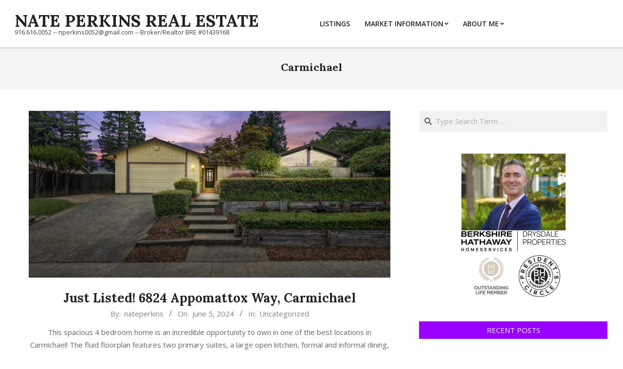

--- FILE ---
content_type: text/html; charset=UTF-8
request_url: http://nateperkinsrealestate.com/tag/carmichael/
body_size: 11847
content:
<!DOCTYPE html>
<html lang="en-US">

<head>
<meta charset="UTF-8" />
<title>Carmichael &#8211; Nate Perkins Real Estate</title>
<meta name='robots' content='max-image-preview:large' />
	<style>img:is([sizes="auto" i], [sizes^="auto," i]) { contain-intrinsic-size: 3000px 1500px }</style>
	<meta name="viewport" content="width=device-width, initial-scale=1" />
<meta name="generator" content="Unos 2.10.0" />
<link rel='dns-prefetch' href='//fonts.googleapis.com' />
<link rel="alternate" type="application/rss+xml" title="Nate Perkins Real Estate &raquo; Feed" href="http://nateperkinsrealestate.com/feed/" />
<link rel="alternate" type="application/rss+xml" title="Nate Perkins Real Estate &raquo; Comments Feed" href="http://nateperkinsrealestate.com/comments/feed/" />
<link rel="alternate" type="application/rss+xml" title="Nate Perkins Real Estate &raquo; Carmichael Tag Feed" href="http://nateperkinsrealestate.com/tag/carmichael/feed/" />
<link rel="preload" href="http://nateperkinsrealestate.com/wp-content/themes/unos/library/fonticons/webfonts/fa-solid-900.woff2" as="font" crossorigin="anonymous">
<link rel="preload" href="http://nateperkinsrealestate.com/wp-content/themes/unos/library/fonticons/webfonts/fa-regular-400.woff2" as="font" crossorigin="anonymous">
<link rel="preload" href="http://nateperkinsrealestate.com/wp-content/themes/unos/library/fonticons/webfonts/fa-brands-400.woff2" as="font" crossorigin="anonymous">
<script>
window._wpemojiSettings = {"baseUrl":"https:\/\/s.w.org\/images\/core\/emoji\/16.0.1\/72x72\/","ext":".png","svgUrl":"https:\/\/s.w.org\/images\/core\/emoji\/16.0.1\/svg\/","svgExt":".svg","source":{"concatemoji":"http:\/\/nateperkinsrealestate.com\/wp-includes\/js\/wp-emoji-release.min.js?ver=6.8.3"}};
/*! This file is auto-generated */
!function(s,n){var o,i,e;function c(e){try{var t={supportTests:e,timestamp:(new Date).valueOf()};sessionStorage.setItem(o,JSON.stringify(t))}catch(e){}}function p(e,t,n){e.clearRect(0,0,e.canvas.width,e.canvas.height),e.fillText(t,0,0);var t=new Uint32Array(e.getImageData(0,0,e.canvas.width,e.canvas.height).data),a=(e.clearRect(0,0,e.canvas.width,e.canvas.height),e.fillText(n,0,0),new Uint32Array(e.getImageData(0,0,e.canvas.width,e.canvas.height).data));return t.every(function(e,t){return e===a[t]})}function u(e,t){e.clearRect(0,0,e.canvas.width,e.canvas.height),e.fillText(t,0,0);for(var n=e.getImageData(16,16,1,1),a=0;a<n.data.length;a++)if(0!==n.data[a])return!1;return!0}function f(e,t,n,a){switch(t){case"flag":return n(e,"\ud83c\udff3\ufe0f\u200d\u26a7\ufe0f","\ud83c\udff3\ufe0f\u200b\u26a7\ufe0f")?!1:!n(e,"\ud83c\udde8\ud83c\uddf6","\ud83c\udde8\u200b\ud83c\uddf6")&&!n(e,"\ud83c\udff4\udb40\udc67\udb40\udc62\udb40\udc65\udb40\udc6e\udb40\udc67\udb40\udc7f","\ud83c\udff4\u200b\udb40\udc67\u200b\udb40\udc62\u200b\udb40\udc65\u200b\udb40\udc6e\u200b\udb40\udc67\u200b\udb40\udc7f");case"emoji":return!a(e,"\ud83e\udedf")}return!1}function g(e,t,n,a){var r="undefined"!=typeof WorkerGlobalScope&&self instanceof WorkerGlobalScope?new OffscreenCanvas(300,150):s.createElement("canvas"),o=r.getContext("2d",{willReadFrequently:!0}),i=(o.textBaseline="top",o.font="600 32px Arial",{});return e.forEach(function(e){i[e]=t(o,e,n,a)}),i}function t(e){var t=s.createElement("script");t.src=e,t.defer=!0,s.head.appendChild(t)}"undefined"!=typeof Promise&&(o="wpEmojiSettingsSupports",i=["flag","emoji"],n.supports={everything:!0,everythingExceptFlag:!0},e=new Promise(function(e){s.addEventListener("DOMContentLoaded",e,{once:!0})}),new Promise(function(t){var n=function(){try{var e=JSON.parse(sessionStorage.getItem(o));if("object"==typeof e&&"number"==typeof e.timestamp&&(new Date).valueOf()<e.timestamp+604800&&"object"==typeof e.supportTests)return e.supportTests}catch(e){}return null}();if(!n){if("undefined"!=typeof Worker&&"undefined"!=typeof OffscreenCanvas&&"undefined"!=typeof URL&&URL.createObjectURL&&"undefined"!=typeof Blob)try{var e="postMessage("+g.toString()+"("+[JSON.stringify(i),f.toString(),p.toString(),u.toString()].join(",")+"));",a=new Blob([e],{type:"text/javascript"}),r=new Worker(URL.createObjectURL(a),{name:"wpTestEmojiSupports"});return void(r.onmessage=function(e){c(n=e.data),r.terminate(),t(n)})}catch(e){}c(n=g(i,f,p,u))}t(n)}).then(function(e){for(var t in e)n.supports[t]=e[t],n.supports.everything=n.supports.everything&&n.supports[t],"flag"!==t&&(n.supports.everythingExceptFlag=n.supports.everythingExceptFlag&&n.supports[t]);n.supports.everythingExceptFlag=n.supports.everythingExceptFlag&&!n.supports.flag,n.DOMReady=!1,n.readyCallback=function(){n.DOMReady=!0}}).then(function(){return e}).then(function(){var e;n.supports.everything||(n.readyCallback(),(e=n.source||{}).concatemoji?t(e.concatemoji):e.wpemoji&&e.twemoji&&(t(e.twemoji),t(e.wpemoji)))}))}((window,document),window._wpemojiSettings);
</script>
<style id='wp-emoji-styles-inline-css'>

	img.wp-smiley, img.emoji {
		display: inline !important;
		border: none !important;
		box-shadow: none !important;
		height: 1em !important;
		width: 1em !important;
		margin: 0 0.07em !important;
		vertical-align: -0.1em !important;
		background: none !important;
		padding: 0 !important;
	}
</style>
<link rel='stylesheet' id='wp-block-library-css' href='http://nateperkinsrealestate.com/wp-includes/css/dist/block-library/style.min.css?ver=6.8.3' media='all' />
<style id='wp-block-library-theme-inline-css'>
.wp-block-audio :where(figcaption){color:#555;font-size:13px;text-align:center}.is-dark-theme .wp-block-audio :where(figcaption){color:#ffffffa6}.wp-block-audio{margin:0 0 1em}.wp-block-code{border:1px solid #ccc;border-radius:4px;font-family:Menlo,Consolas,monaco,monospace;padding:.8em 1em}.wp-block-embed :where(figcaption){color:#555;font-size:13px;text-align:center}.is-dark-theme .wp-block-embed :where(figcaption){color:#ffffffa6}.wp-block-embed{margin:0 0 1em}.blocks-gallery-caption{color:#555;font-size:13px;text-align:center}.is-dark-theme .blocks-gallery-caption{color:#ffffffa6}:root :where(.wp-block-image figcaption){color:#555;font-size:13px;text-align:center}.is-dark-theme :root :where(.wp-block-image figcaption){color:#ffffffa6}.wp-block-image{margin:0 0 1em}.wp-block-pullquote{border-bottom:4px solid;border-top:4px solid;color:currentColor;margin-bottom:1.75em}.wp-block-pullquote cite,.wp-block-pullquote footer,.wp-block-pullquote__citation{color:currentColor;font-size:.8125em;font-style:normal;text-transform:uppercase}.wp-block-quote{border-left:.25em solid;margin:0 0 1.75em;padding-left:1em}.wp-block-quote cite,.wp-block-quote footer{color:currentColor;font-size:.8125em;font-style:normal;position:relative}.wp-block-quote:where(.has-text-align-right){border-left:none;border-right:.25em solid;padding-left:0;padding-right:1em}.wp-block-quote:where(.has-text-align-center){border:none;padding-left:0}.wp-block-quote.is-large,.wp-block-quote.is-style-large,.wp-block-quote:where(.is-style-plain){border:none}.wp-block-search .wp-block-search__label{font-weight:700}.wp-block-search__button{border:1px solid #ccc;padding:.375em .625em}:where(.wp-block-group.has-background){padding:1.25em 2.375em}.wp-block-separator.has-css-opacity{opacity:.4}.wp-block-separator{border:none;border-bottom:2px solid;margin-left:auto;margin-right:auto}.wp-block-separator.has-alpha-channel-opacity{opacity:1}.wp-block-separator:not(.is-style-wide):not(.is-style-dots){width:100px}.wp-block-separator.has-background:not(.is-style-dots){border-bottom:none;height:1px}.wp-block-separator.has-background:not(.is-style-wide):not(.is-style-dots){height:2px}.wp-block-table{margin:0 0 1em}.wp-block-table td,.wp-block-table th{word-break:normal}.wp-block-table :where(figcaption){color:#555;font-size:13px;text-align:center}.is-dark-theme .wp-block-table :where(figcaption){color:#ffffffa6}.wp-block-video :where(figcaption){color:#555;font-size:13px;text-align:center}.is-dark-theme .wp-block-video :where(figcaption){color:#ffffffa6}.wp-block-video{margin:0 0 1em}:root :where(.wp-block-template-part.has-background){margin-bottom:0;margin-top:0;padding:1.25em 2.375em}
</style>
<style id='classic-theme-styles-inline-css'>
/*! This file is auto-generated */
.wp-block-button__link{color:#fff;background-color:#32373c;border-radius:9999px;box-shadow:none;text-decoration:none;padding:calc(.667em + 2px) calc(1.333em + 2px);font-size:1.125em}.wp-block-file__button{background:#32373c;color:#fff;text-decoration:none}
</style>
<style id='global-styles-inline-css'>
:root{--wp--preset--aspect-ratio--square: 1;--wp--preset--aspect-ratio--4-3: 4/3;--wp--preset--aspect-ratio--3-4: 3/4;--wp--preset--aspect-ratio--3-2: 3/2;--wp--preset--aspect-ratio--2-3: 2/3;--wp--preset--aspect-ratio--16-9: 16/9;--wp--preset--aspect-ratio--9-16: 9/16;--wp--preset--color--black: #000000;--wp--preset--color--cyan-bluish-gray: #abb8c3;--wp--preset--color--white: #ffffff;--wp--preset--color--pale-pink: #f78da7;--wp--preset--color--vivid-red: #cf2e2e;--wp--preset--color--luminous-vivid-orange: #ff6900;--wp--preset--color--luminous-vivid-amber: #fcb900;--wp--preset--color--light-green-cyan: #7bdcb5;--wp--preset--color--vivid-green-cyan: #00d084;--wp--preset--color--pale-cyan-blue: #8ed1fc;--wp--preset--color--vivid-cyan-blue: #0693e3;--wp--preset--color--vivid-purple: #9b51e0;--wp--preset--color--accent: #9900ff;--wp--preset--color--accent-font: #ffffff;--wp--preset--gradient--vivid-cyan-blue-to-vivid-purple: linear-gradient(135deg,rgba(6,147,227,1) 0%,rgb(155,81,224) 100%);--wp--preset--gradient--light-green-cyan-to-vivid-green-cyan: linear-gradient(135deg,rgb(122,220,180) 0%,rgb(0,208,130) 100%);--wp--preset--gradient--luminous-vivid-amber-to-luminous-vivid-orange: linear-gradient(135deg,rgba(252,185,0,1) 0%,rgba(255,105,0,1) 100%);--wp--preset--gradient--luminous-vivid-orange-to-vivid-red: linear-gradient(135deg,rgba(255,105,0,1) 0%,rgb(207,46,46) 100%);--wp--preset--gradient--very-light-gray-to-cyan-bluish-gray: linear-gradient(135deg,rgb(238,238,238) 0%,rgb(169,184,195) 100%);--wp--preset--gradient--cool-to-warm-spectrum: linear-gradient(135deg,rgb(74,234,220) 0%,rgb(151,120,209) 20%,rgb(207,42,186) 40%,rgb(238,44,130) 60%,rgb(251,105,98) 80%,rgb(254,248,76) 100%);--wp--preset--gradient--blush-light-purple: linear-gradient(135deg,rgb(255,206,236) 0%,rgb(152,150,240) 100%);--wp--preset--gradient--blush-bordeaux: linear-gradient(135deg,rgb(254,205,165) 0%,rgb(254,45,45) 50%,rgb(107,0,62) 100%);--wp--preset--gradient--luminous-dusk: linear-gradient(135deg,rgb(255,203,112) 0%,rgb(199,81,192) 50%,rgb(65,88,208) 100%);--wp--preset--gradient--pale-ocean: linear-gradient(135deg,rgb(255,245,203) 0%,rgb(182,227,212) 50%,rgb(51,167,181) 100%);--wp--preset--gradient--electric-grass: linear-gradient(135deg,rgb(202,248,128) 0%,rgb(113,206,126) 100%);--wp--preset--gradient--midnight: linear-gradient(135deg,rgb(2,3,129) 0%,rgb(40,116,252) 100%);--wp--preset--font-size--small: 13px;--wp--preset--font-size--medium: 20px;--wp--preset--font-size--large: 36px;--wp--preset--font-size--x-large: 42px;--wp--preset--spacing--20: 0.44rem;--wp--preset--spacing--30: 0.67rem;--wp--preset--spacing--40: 1rem;--wp--preset--spacing--50: 1.5rem;--wp--preset--spacing--60: 2.25rem;--wp--preset--spacing--70: 3.38rem;--wp--preset--spacing--80: 5.06rem;--wp--preset--shadow--natural: 6px 6px 9px rgba(0, 0, 0, 0.2);--wp--preset--shadow--deep: 12px 12px 50px rgba(0, 0, 0, 0.4);--wp--preset--shadow--sharp: 6px 6px 0px rgba(0, 0, 0, 0.2);--wp--preset--shadow--outlined: 6px 6px 0px -3px rgba(255, 255, 255, 1), 6px 6px rgba(0, 0, 0, 1);--wp--preset--shadow--crisp: 6px 6px 0px rgba(0, 0, 0, 1);}:where(.is-layout-flex){gap: 0.5em;}:where(.is-layout-grid){gap: 0.5em;}body .is-layout-flex{display: flex;}.is-layout-flex{flex-wrap: wrap;align-items: center;}.is-layout-flex > :is(*, div){margin: 0;}body .is-layout-grid{display: grid;}.is-layout-grid > :is(*, div){margin: 0;}:where(.wp-block-columns.is-layout-flex){gap: 2em;}:where(.wp-block-columns.is-layout-grid){gap: 2em;}:where(.wp-block-post-template.is-layout-flex){gap: 1.25em;}:where(.wp-block-post-template.is-layout-grid){gap: 1.25em;}.has-black-color{color: var(--wp--preset--color--black) !important;}.has-cyan-bluish-gray-color{color: var(--wp--preset--color--cyan-bluish-gray) !important;}.has-white-color{color: var(--wp--preset--color--white) !important;}.has-pale-pink-color{color: var(--wp--preset--color--pale-pink) !important;}.has-vivid-red-color{color: var(--wp--preset--color--vivid-red) !important;}.has-luminous-vivid-orange-color{color: var(--wp--preset--color--luminous-vivid-orange) !important;}.has-luminous-vivid-amber-color{color: var(--wp--preset--color--luminous-vivid-amber) !important;}.has-light-green-cyan-color{color: var(--wp--preset--color--light-green-cyan) !important;}.has-vivid-green-cyan-color{color: var(--wp--preset--color--vivid-green-cyan) !important;}.has-pale-cyan-blue-color{color: var(--wp--preset--color--pale-cyan-blue) !important;}.has-vivid-cyan-blue-color{color: var(--wp--preset--color--vivid-cyan-blue) !important;}.has-vivid-purple-color{color: var(--wp--preset--color--vivid-purple) !important;}.has-black-background-color{background-color: var(--wp--preset--color--black) !important;}.has-cyan-bluish-gray-background-color{background-color: var(--wp--preset--color--cyan-bluish-gray) !important;}.has-white-background-color{background-color: var(--wp--preset--color--white) !important;}.has-pale-pink-background-color{background-color: var(--wp--preset--color--pale-pink) !important;}.has-vivid-red-background-color{background-color: var(--wp--preset--color--vivid-red) !important;}.has-luminous-vivid-orange-background-color{background-color: var(--wp--preset--color--luminous-vivid-orange) !important;}.has-luminous-vivid-amber-background-color{background-color: var(--wp--preset--color--luminous-vivid-amber) !important;}.has-light-green-cyan-background-color{background-color: var(--wp--preset--color--light-green-cyan) !important;}.has-vivid-green-cyan-background-color{background-color: var(--wp--preset--color--vivid-green-cyan) !important;}.has-pale-cyan-blue-background-color{background-color: var(--wp--preset--color--pale-cyan-blue) !important;}.has-vivid-cyan-blue-background-color{background-color: var(--wp--preset--color--vivid-cyan-blue) !important;}.has-vivid-purple-background-color{background-color: var(--wp--preset--color--vivid-purple) !important;}.has-black-border-color{border-color: var(--wp--preset--color--black) !important;}.has-cyan-bluish-gray-border-color{border-color: var(--wp--preset--color--cyan-bluish-gray) !important;}.has-white-border-color{border-color: var(--wp--preset--color--white) !important;}.has-pale-pink-border-color{border-color: var(--wp--preset--color--pale-pink) !important;}.has-vivid-red-border-color{border-color: var(--wp--preset--color--vivid-red) !important;}.has-luminous-vivid-orange-border-color{border-color: var(--wp--preset--color--luminous-vivid-orange) !important;}.has-luminous-vivid-amber-border-color{border-color: var(--wp--preset--color--luminous-vivid-amber) !important;}.has-light-green-cyan-border-color{border-color: var(--wp--preset--color--light-green-cyan) !important;}.has-vivid-green-cyan-border-color{border-color: var(--wp--preset--color--vivid-green-cyan) !important;}.has-pale-cyan-blue-border-color{border-color: var(--wp--preset--color--pale-cyan-blue) !important;}.has-vivid-cyan-blue-border-color{border-color: var(--wp--preset--color--vivid-cyan-blue) !important;}.has-vivid-purple-border-color{border-color: var(--wp--preset--color--vivid-purple) !important;}.has-vivid-cyan-blue-to-vivid-purple-gradient-background{background: var(--wp--preset--gradient--vivid-cyan-blue-to-vivid-purple) !important;}.has-light-green-cyan-to-vivid-green-cyan-gradient-background{background: var(--wp--preset--gradient--light-green-cyan-to-vivid-green-cyan) !important;}.has-luminous-vivid-amber-to-luminous-vivid-orange-gradient-background{background: var(--wp--preset--gradient--luminous-vivid-amber-to-luminous-vivid-orange) !important;}.has-luminous-vivid-orange-to-vivid-red-gradient-background{background: var(--wp--preset--gradient--luminous-vivid-orange-to-vivid-red) !important;}.has-very-light-gray-to-cyan-bluish-gray-gradient-background{background: var(--wp--preset--gradient--very-light-gray-to-cyan-bluish-gray) !important;}.has-cool-to-warm-spectrum-gradient-background{background: var(--wp--preset--gradient--cool-to-warm-spectrum) !important;}.has-blush-light-purple-gradient-background{background: var(--wp--preset--gradient--blush-light-purple) !important;}.has-blush-bordeaux-gradient-background{background: var(--wp--preset--gradient--blush-bordeaux) !important;}.has-luminous-dusk-gradient-background{background: var(--wp--preset--gradient--luminous-dusk) !important;}.has-pale-ocean-gradient-background{background: var(--wp--preset--gradient--pale-ocean) !important;}.has-electric-grass-gradient-background{background: var(--wp--preset--gradient--electric-grass) !important;}.has-midnight-gradient-background{background: var(--wp--preset--gradient--midnight) !important;}.has-small-font-size{font-size: var(--wp--preset--font-size--small) !important;}.has-medium-font-size{font-size: var(--wp--preset--font-size--medium) !important;}.has-large-font-size{font-size: var(--wp--preset--font-size--large) !important;}.has-x-large-font-size{font-size: var(--wp--preset--font-size--x-large) !important;}
:where(.wp-block-post-template.is-layout-flex){gap: 1.25em;}:where(.wp-block-post-template.is-layout-grid){gap: 1.25em;}
:where(.wp-block-columns.is-layout-flex){gap: 2em;}:where(.wp-block-columns.is-layout-grid){gap: 2em;}
:root :where(.wp-block-pullquote){font-size: 1.5em;line-height: 1.6;}
</style>
<link rel='stylesheet' id='unos-googlefont-css' href='//fonts.googleapis.com/css2?family=Open%20Sans:ital,wght@0,300;0,400;0,500;0,600;0,700;0,800;1,400;1,700&#038;family=Lora:ital,wght@0,400;0,700;1,400;1,700' media='all' />
<link rel='stylesheet' id='font-awesome-css' href='http://nateperkinsrealestate.com/wp-content/themes/unos/library/fonticons/font-awesome.css?ver=5.15.4' media='all' />
<link rel='stylesheet' id='hoot-style-css' href='http://nateperkinsrealestate.com/wp-content/themes/unos/style.css?ver=2.10.0' media='all' />
<link rel='stylesheet' id='hoot-wpblocks-css' href='http://nateperkinsrealestate.com/wp-content/themes/unos/include/blocks/wpblocks.css?ver=2.10.0' media='all' />
<style id='hoot-wpblocks-inline-css'>
a {  color: #9900ff; }  a:hover {  color: #7300bf; }  .accent-typo {  background: #9900ff;  color: #ffffff; }  .invert-accent-typo {  background: #ffffff;  color: #9900ff; }  .invert-typo {  color: #ffffff; }  .enforce-typo {  background: #ffffff; }  body.wordpress input[type="submit"], body.wordpress #submit, body.wordpress .button {  border-color: #9900ff;  background: #9900ff;  color: #ffffff; }  body.wordpress input[type="submit"]:hover, body.wordpress #submit:hover, body.wordpress .button:hover, body.wordpress input[type="submit"]:focus, body.wordpress #submit:focus, body.wordpress .button:focus {  color: #9900ff;  background: #ffffff; }  h1, h2, h3, h4, h5, h6, .title, .titlefont {  font-family: "Lora", serif;  text-transform: none; }  #main.main,.below-header {  background: #ffffff; }  #topbar {  background: #9900ff;  color: #ffffff; }  #topbar.js-search .searchform.expand .searchtext {  background: #9900ff; }  #topbar.js-search .searchform.expand .searchtext,#topbar .js-search-placeholder {  color: #ffffff; }  .header-aside-search.js-search .searchform i.fa-search {  color: #9900ff; }  #site-logo.logo-border {  border-color: #9900ff; }  #site-title {  font-family: "Lora", serif;  text-transform: uppercase; }  .site-logo-with-icon #site-title i {  font-size: 50px; }  .site-logo-mixed-image img {  max-width: 250px; }  .site-title-line em {  color: #9900ff; }  .site-title-line mark {  background: #9900ff;  color: #ffffff; }  .site-title-heading-font {  font-family: "Lora", serif; }  .entry-grid .more-link {  font-family: "Lora", serif; }  .menu-items ul {  background: #ffffff; }  .menu-items li.current-menu-item:not(.nohighlight), .menu-items li.current-menu-ancestor, .menu-items li:hover {  background: #9900ff; }  .menu-items li.current-menu-item:not(.nohighlight) > a, .menu-items li.current-menu-ancestor > a, .menu-items li:hover > a {  color: #ffffff; }  .menu-tag {  border-color: #9900ff; }  #header .menu-items li.current-menu-item:not(.nohighlight) > a .menu-tag, #header .menu-items li.current-menu-ancestor > a .menu-tag, #header .menu-items li:hover > a .menu-tag {  background: #ffffff;  color: #9900ff;  border-color: #ffffff; }  .more-link, .more-link a {  color: #9900ff; }  .more-link:hover, .more-link:hover a {  color: #7300bf; }  .sidebar .widget-title,.sub-footer .widget-title, .footer .widget-title {  background: #9900ff;  color: #ffffff;  border: solid 1px;  border-color: #9900ff; }  .sidebar .widget:hover .widget-title,.sub-footer .widget:hover .widget-title, .footer .widget:hover .widget-title {  background: #ffffff;  color: #9900ff; }  .main-content-grid,.widget,.frontpage-area {  margin-top: 45px; }  .widget,.frontpage-area {  margin-bottom: 45px; }  .frontpage-area.module-bg-highlight, .frontpage-area.module-bg-color, .frontpage-area.module-bg-image {  padding: 45px 0; }  .footer .widget {  margin: 30px 0; }  .js-search .searchform.expand .searchtext {  background: #ffffff; }  #infinite-handle span,.lrm-form a.button, .lrm-form button, .lrm-form button[type=submit], .lrm-form #buddypress input[type=submit], .lrm-form input[type=submit],.widget_breadcrumb_navxt .breadcrumbs > .hoot-bcn-pretext {  background: #9900ff;  color: #ffffff; }  .woocommerce nav.woocommerce-pagination ul li a:focus, .woocommerce nav.woocommerce-pagination ul li a:hover {  color: #7300bf; }  .woocommerce div.product .woocommerce-tabs ul.tabs li:hover,.woocommerce div.product .woocommerce-tabs ul.tabs li.active {  background: #9900ff; }  .woocommerce div.product .woocommerce-tabs ul.tabs li:hover a, .woocommerce div.product .woocommerce-tabs ul.tabs li:hover a:hover,.woocommerce div.product .woocommerce-tabs ul.tabs li.active a {  color: #ffffff; }  .woocommerce #respond input#submit.alt, .woocommerce a.button.alt, .woocommerce button.button.alt, .woocommerce input.button.alt {  border-color: #9900ff;  background: #9900ff;  color: #ffffff; }  .woocommerce #respond input#submit.alt:hover, .woocommerce a.button.alt:hover, .woocommerce button.button.alt:hover, .woocommerce input.button.alt:hover {  background: #ffffff;  color: #9900ff; }  .widget_breadcrumb_navxt .breadcrumbs > .hoot-bcn-pretext:after {  border-left-color: #9900ff; }  :root .has-accent-color,.is-style-outline>.wp-block-button__link:not(.has-text-color), .wp-block-button__link.is-style-outline:not(.has-text-color) {  color: #9900ff; }  :root .has-accent-background-color,.wp-block-button__link,.wp-block-button__link:hover,.wp-block-search__button,.wp-block-search__button:hover, .wp-block-file__button,.wp-block-file__button:hover {  background: #9900ff; }  :root .has-accent-font-color,.wp-block-button__link,.wp-block-button__link:hover,.wp-block-search__button,.wp-block-search__button:hover, .wp-block-file__button,.wp-block-file__button:hover {  color: #ffffff; }  :root .has-accent-font-background-color {  background: #ffffff; }  @media only screen and (max-width: 969px){ .mobilemenu-fixed .menu-toggle, .mobilemenu-fixed .menu-items {  background: #ffffff; }  .sidebar {  margin-top: 45px; }  .frontpage-widgetarea > div.hgrid > [class*="hgrid-span-"] {  margin-bottom: 45px; }  }
</style>
<script src="http://nateperkinsrealestate.com/wp-includes/js/jquery/jquery.min.js?ver=3.7.1" id="jquery-core-js"></script>
<script src="http://nateperkinsrealestate.com/wp-includes/js/jquery/jquery-migrate.min.js?ver=3.4.1" id="jquery-migrate-js"></script>
<link rel="https://api.w.org/" href="http://nateperkinsrealestate.com/wp-json/" /><link rel="alternate" title="JSON" type="application/json" href="http://nateperkinsrealestate.com/wp-json/wp/v2/tags/26" /><link rel="EditURI" type="application/rsd+xml" title="RSD" href="http://nateperkinsrealestate.com/xmlrpc.php?rsd" />
<meta name="generator" content="WordPress 6.8.3" />
<style>.recentcomments a{display:inline !important;padding:0 !important;margin:0 !important;}</style><style id="custom-background-css">
body.custom-background { background-color: #ffffff; }
</style>
	<link rel="icon" href="http://nateperkinsrealestate.com/wp-content/uploads/2022/10/cropped-Square-Small-32x32.jpg" sizes="32x32" />
<link rel="icon" href="http://nateperkinsrealestate.com/wp-content/uploads/2022/10/cropped-Square-Small-192x192.jpg" sizes="192x192" />
<link rel="apple-touch-icon" href="http://nateperkinsrealestate.com/wp-content/uploads/2022/10/cropped-Square-Small-180x180.jpg" />
<meta name="msapplication-TileImage" content="http://nateperkinsrealestate.com/wp-content/uploads/2022/10/cropped-Square-Small-270x270.jpg" />
</head>

<body class="archive tag tag-carmichael tag-26 custom-background wp-custom-logo wp-theme-unos unos wordpress ltr en en-us parent-theme logged-out custom-header plural taxonomy taxonomy-post_tag taxonomy-post_tag-carmichael" dir="ltr" itemscope="itemscope" itemtype="https://schema.org/Blog">

	
	<a href="#main" class="screen-reader-text">Skip to content</a>

	
	<div id="page-wrapper" class=" site-stretch page-wrapper sitewrap-wide-right sidebarsN sidebars1 hoot-cf7-style hoot-mapp-style hoot-jetpack-style hoot-sticky-sidebar">

		
		<header id="header" class="site-header header-layout-primary-menu header-layout-secondary-none tablemenu" role="banner" itemscope="itemscope" itemtype="https://schema.org/WPHeader">

			
			<div id="header-primary" class=" header-part header-primary header-primary-menu">
				<div class="hgrid">
					<div class="table hgrid-span-12">
							<div id="branding" class="site-branding branding table-cell-mid">
		<div id="site-logo" class="site-logo-text">
			<div id="site-logo-text" class="site-logo-text site-logo-text-small"><div id="site-title" class="site-title" itemprop="headline"><a href="http://nateperkinsrealestate.com" rel="home" itemprop="url"><span class="blogname">Nate Perkins Real Estate</span></a></div><div id="site-description" class="site-description" itemprop="description"><span>916.616.0052   --   nperkins0052@gmail.com   --   Broker/Realtor BRE #01439168</span></div></div>		</div>
	</div><!-- #branding -->
	<div id="header-aside" class=" header-aside table-cell-mid header-aside-menu header-aside-menu-fixed"><div class="menu-area-wrap">	<div class="screen-reader-text">Primary Navigation Menu</div>
	<nav id="menu-primary" class="menu nav-menu menu-primary mobilemenu-fixed mobilesubmenu-click" role="navigation" itemscope="itemscope" itemtype="https://schema.org/SiteNavigationElement">
		<a class="menu-toggle" href="#"><span class="menu-toggle-text">Menu</span><i class="fas fa-bars"></i></a>

		<ul id="menu-primary-items" class="menu-items sf-menu menu"><li id="menu-item-47" class="menu-item menu-item-type-taxonomy menu-item-object-category menu-item-47"><a href="http://nateperkinsrealestate.com/category/listings/"><span class="menu-title"><span class="menu-title-text">Listings</span></span></a></li>
<li id="menu-item-48" class="menu-item menu-item-type-taxonomy menu-item-object-category menu-item-has-children menu-item-48"><a href="http://nateperkinsrealestate.com/category/market-info/"><span class="menu-title"><span class="menu-title-text">Market Information</span></span></a>
<ul class="sub-menu">
	<li id="menu-item-70" class="menu-item menu-item-type-custom menu-item-object-custom menu-item-70"><a href="https://nateperkins.bhhsdrysdale.com/market-reports"><span class="menu-title"><span class="menu-title-text">Get a custom market report for your area</span></span></a></li>
	<li id="menu-item-934" class="menu-item menu-item-type-custom menu-item-object-custom menu-item-934"><a href="https://www.showingnew.com/nateperkins"><span class="menu-title"><span class="menu-title-text">New Home Builds and Info</span></span></a></li>
</ul>
</li>
<li id="menu-item-49" class="menu-item menu-item-type-taxonomy menu-item-object-category menu-item-has-children menu-item-49"><a href="http://nateperkinsrealestate.com/category/about-me/"><span class="menu-title"><span class="menu-title-text">About Me</span></span></a>
<ul class="sub-menu">
	<li id="menu-item-62" class="menu-item menu-item-type-post_type menu-item-object-page menu-item-62"><a href="http://nateperkinsrealestate.com/resume-awards-statistics/"><span class="menu-title"><span class="menu-title-text">Resume / Awards / Statistics</span></span></a></li>
	<li id="menu-item-2370" class="menu-item menu-item-type-post_type menu-item-object-page menu-item-2370"><a href="http://nateperkinsrealestate.com/testimonials/"><span class="menu-title"><span class="menu-title-text">Testimonials</span></span></a></li>
</ul>
</li>
</ul>
	</nav><!-- #menu-primary -->
		<div class="menu-side-box inline-nav js-search">
			</div>
	</div></div>					</div>
				</div>
			</div>

			
		</header><!-- #header -->

		
		<div id="main" class=" main">
			

		<div id="loop-meta" class=" loop-meta-wrap pageheader-bg-default   loop-meta-withtext">
						<div class="hgrid">

				<div class=" loop-meta archive-header hgrid-span-12" itemscope="itemscope" itemtype="https://schema.org/WebPageElement">

					
					<h1 class=" loop-title entry-title archive-title" itemprop="headline">Carmichael</h1>

					
				</div><!-- .loop-meta -->

			</div>
		</div>

	
<div class="hgrid main-content-grid">

	<main id="content" class="content  hgrid-span-8 has-sidebar layout-wide-right " role="main">
		<div id="content-wrap" class=" content-wrap theiaStickySidebar">

			<div id="archive-wrap" class="archive-wrap">
<article id="post-2228" class="entry author-nateperkins post-2228 post type-post status-publish format-standard has-post-thumbnail category-uncategorized tag-4-bedroom tag-carmichael tag-dual-primaries tag-large-lot tag-rv-access archive-mixed archive-mixed-block2 mixedunit-big" itemscope="itemscope" itemtype="https://schema.org/BlogPosting" itemprop="blogPost">

	<div class="entry-grid hgrid">

		
		<div itemprop="image" itemscope itemtype="https://schema.org/ImageObject" class="entry-featured-img-wrap"><meta itemprop="url" content="http://nateperkinsrealestate.com/wp-content/uploads/2024/06/01vd-920x425.jpg"><meta itemprop="width" content="920"><meta itemprop="height" content="425"><a href="http://nateperkinsrealestate.com/2024/06/05/just-listed-6824-appomattox-way-carmichael/" class="entry-featured-img-link"><img width="920" height="425" src="http://nateperkinsrealestate.com/wp-content/uploads/2024/06/01vd-920x425.jpg" class="attachment-hoot-wide-thumb entry-content-featured-img entry-grid-featured-img wp-post-image" alt="" itemscope="" decoding="async" fetchpriority="high" itemprop="image" /></a></div>
		<div class="entry-grid-content hgrid-span-12">

			<header class="entry-header">
				<h2 class="entry-title" itemprop="headline"><a href="http://nateperkinsrealestate.com/2024/06/05/just-listed-6824-appomattox-way-carmichael/" rel="bookmark" itemprop="url">Just Listed! 6824 Appomattox Way, Carmichael</a></h2>			</header><!-- .entry-header -->

			<div class="screen-reader-text" itemprop="datePublished" itemtype="https://schema.org/Date">2024-06-05</div>
			<div class="entry-byline"> <div class="entry-byline-block entry-byline-author"> <span class="entry-byline-label">By:</span> <span class="entry-author" itemprop="author" itemscope="itemscope" itemtype="https://schema.org/Person"><a href="http://nateperkinsrealestate.com/author/nateperkins/" title="Posts by nateperkins" rel="author" class="url fn n" itemprop="url"><span itemprop="name">nateperkins</span></a></span> </div> <div class="entry-byline-block entry-byline-date"> <span class="entry-byline-label">On:</span> <time class="entry-published updated" datetime="2024-06-05T16:24:52+00:00" itemprop="datePublished" title="Wednesday, June 5, 2024, 4:24 pm">June 5, 2024</time> </div> <div class="entry-byline-block entry-byline-cats"> <span class="entry-byline-label">In:</span> <a href="http://nateperkinsrealestate.com/category/uncategorized/" rel="category tag">Uncategorized</a> </div><span class="entry-publisher" itemprop="publisher" itemscope="itemscope" itemtype="https://schema.org/Organization"><meta itemprop="name" content="Nate Perkins Real Estate"><span itemprop="logo" itemscope itemtype="https://schema.org/ImageObject"><meta itemprop="url" content="http://nateperkinsrealestate.com/wp-content/uploads/2019/09/BH-logo-with-badges.jpg"><meta itemprop="width" content="420"><meta itemprop="height" content="100"></span></span></div><!-- .entry-byline -->
			<div class="entry-summary" itemprop="description"><p>This spacious 4 bedroom home is an incredible opportunity to own in one of the best locations in Carmichael! The fluid floorplan features two primary suites, a large open kitchen, formal and informal dining, dedicated laundry room and an oversize 2 car garage. One primary suite includes cathedral ceilings, walk-in<span class="more-link"><a href="http://nateperkinsrealestate.com/2024/06/05/just-listed-6824-appomattox-way-carmichael/">Continue Reading</a></span></p>
</div>
		</div><!-- .entry-grid-content -->

	</div><!-- .entry-grid -->

</article><!-- .entry -->


<article id="post-572" class="entry author-nateperkins post-572 post type-post status-publish format-standard has-post-thumbnail category-listings tag-3-bedroom tag-carmichael tag-rv-access tag-updated archive-mixed archive-mixed-block2 mixedunit-block2 hcolumn-1-2" itemscope="itemscope" itemtype="https://schema.org/BlogPosting" itemprop="blogPost">

	<div class="entry-grid hgrid">

		
		<div itemprop="image" itemscope itemtype="https://schema.org/ImageObject" class="entry-featured-img-wrap"><meta itemprop="url" content="http://nateperkinsrealestate.com/wp-content/uploads/2021/04/image-3-690x550.jpeg"><meta itemprop="width" content="690"><meta itemprop="height" content="550"><a href="http://nateperkinsrealestate.com/2021/04/14/just-listed-5091-tonya-way-carmichael/" class="entry-featured-img-link"><img width="690" height="550" src="http://nateperkinsrealestate.com/wp-content/uploads/2021/04/image-3-690x550.jpeg" class="attachment-hoot-large-thumb entry-content-featured-img entry-grid-featured-img wp-post-image" alt="" itemscope="" decoding="async" itemprop="image" /></a></div>
		<div class="entry-grid-content">

			<header class="entry-header">
				<h2 class="entry-title" itemprop="headline"><a href="http://nateperkinsrealestate.com/2021/04/14/just-listed-5091-tonya-way-carmichael/" rel="bookmark" itemprop="url">Just Listed &#8211; 5091 Tonya Way, Carmichael</a></h2>			</header><!-- .entry-header -->

			<div class="screen-reader-text" itemprop="datePublished" itemtype="https://schema.org/Date">2021-04-14</div>
			<div class="entry-byline"> <div class="entry-byline-block entry-byline-author"> <span class="entry-byline-label">By:</span> <span class="entry-author" itemprop="author" itemscope="itemscope" itemtype="https://schema.org/Person"><a href="http://nateperkinsrealestate.com/author/nateperkins/" title="Posts by nateperkins" rel="author" class="url fn n" itemprop="url"><span itemprop="name">nateperkins</span></a></span> </div> <div class="entry-byline-block entry-byline-date"> <span class="entry-byline-label">On:</span> <time class="entry-published updated" datetime="2021-04-14T18:35:48+00:00" itemprop="datePublished" title="Wednesday, April 14, 2021, 6:35 pm">April 14, 2021</time> </div> <div class="entry-byline-block entry-byline-cats"> <span class="entry-byline-label">In:</span> <a href="http://nateperkinsrealestate.com/category/listings/" rel="category tag">Listings</a> </div><span class="entry-publisher" itemprop="publisher" itemscope="itemscope" itemtype="https://schema.org/Organization"><meta itemprop="name" content="Nate Perkins Real Estate"><span itemprop="logo" itemscope itemtype="https://schema.org/ImageObject"><meta itemprop="url" content="http://nateperkinsrealestate.com/wp-content/uploads/2019/09/BH-logo-with-badges.jpg"><meta itemprop="width" content="420"><meta itemprop="height" content="100"></span></span></div><!-- .entry-byline -->
			<div class="entry-summary" itemprop="description"><p>Welcome home to this updated Carmichael charmer! The open, bright floorplan includes living and family rooms, formal dining area as well as a bonus area perfect for office, playroom, projects or exercise. Updating in the last 2 years includes &#8211; brand new roof, HVAC, quartz counters, tile flooring, hall bath<span class="more-link"><a href="http://nateperkinsrealestate.com/2021/04/14/just-listed-5091-tonya-way-carmichael/">Continue Reading</a></span></p>
</div>
		</div><!-- .entry-grid-content -->

	</div><!-- .entry-grid -->

</article><!-- .entry -->


<article id="post-219" class="entry author-nateperkins post-219 post type-post status-publish format-standard has-post-thumbnail category-listings tag-carmichael tag-contemporary tag-rv-access archive-mixed archive-mixed-block2 mixedunit-block2 hcolumn-1-2" itemscope="itemscope" itemtype="https://schema.org/BlogPosting" itemprop="blogPost">

	<div class="entry-grid hgrid">

		
		<div itemprop="image" itemscope itemtype="https://schema.org/ImageObject" class="entry-featured-img-wrap"><meta itemprop="url" content="http://nateperkinsrealestate.com/wp-content/uploads/2019/11/1-1-690x550.jpg"><meta itemprop="width" content="690"><meta itemprop="height" content="550"><a href="http://nateperkinsrealestate.com/2019/11/17/just-listed-2229-hillcrest-way-carmichael/" class="entry-featured-img-link"><img width="690" height="550" src="http://nateperkinsrealestate.com/wp-content/uploads/2019/11/1-1-690x550.jpg" class="attachment-hoot-large-thumb entry-content-featured-img entry-grid-featured-img wp-post-image" alt="" itemscope="" decoding="async" itemprop="image" /></a></div>
		<div class="entry-grid-content">

			<header class="entry-header">
				<h2 class="entry-title" itemprop="headline"><a href="http://nateperkinsrealestate.com/2019/11/17/just-listed-2229-hillcrest-way-carmichael/" rel="bookmark" itemprop="url">Just Listed! 2229 Hillcrest Way, Carmichael</a></h2>			</header><!-- .entry-header -->

			<div class="screen-reader-text" itemprop="datePublished" itemtype="https://schema.org/Date">2019-11-17</div>
			<div class="entry-byline"> <div class="entry-byline-block entry-byline-author"> <span class="entry-byline-label">By:</span> <span class="entry-author" itemprop="author" itemscope="itemscope" itemtype="https://schema.org/Person"><a href="http://nateperkinsrealestate.com/author/nateperkins/" title="Posts by nateperkins" rel="author" class="url fn n" itemprop="url"><span itemprop="name">nateperkins</span></a></span> </div> <div class="entry-byline-block entry-byline-date"> <span class="entry-byline-label">On:</span> <time class="entry-published updated" datetime="2019-11-17T21:19:09+00:00" itemprop="datePublished" title="Sunday, November 17, 2019, 9:19 pm">November 17, 2019</time> </div> <div class="entry-byline-block entry-byline-cats"> <span class="entry-byline-label">In:</span> <a href="http://nateperkinsrealestate.com/category/listings/" rel="category tag">Listings</a> </div><span class="entry-publisher" itemprop="publisher" itemscope="itemscope" itemtype="https://schema.org/Organization"><meta itemprop="name" content="Nate Perkins Real Estate"><span itemprop="logo" itemscope itemtype="https://schema.org/ImageObject"><meta itemprop="url" content="http://nateperkinsrealestate.com/wp-content/uploads/2019/09/BH-logo-with-badges.jpg"><meta itemprop="width" content="420"><meta itemprop="height" content="100"></span></span></div><!-- .entry-byline -->
			<div class="entry-summary" itemprop="description"><p>Completely rebuilt in 2012 from the ground up, this immaculate Carmichael home is a must-see! Situated on over 1/3 of an acre on a dead-end street with secluded pool-size back yard, large patio, RV access and established trees. Spacious, contemporary single level floorplan includes open concept kitchen, 3 full baths,<span class="more-link"><a href="http://nateperkinsrealestate.com/2019/11/17/just-listed-2229-hillcrest-way-carmichael/">Continue Reading</a></span></p>
</div>
		</div><!-- .entry-grid-content -->

	</div><!-- .entry-grid -->

</article><!-- .entry -->

</div><div class="clearfix"></div>
		</div><!-- #content-wrap -->
	</main><!-- #content -->

	
	<aside id="sidebar-primary" class="sidebar sidebar-primary hgrid-span-4 layout-wide-right " role="complementary" itemscope="itemscope" itemtype="https://schema.org/WPSideBar">
		<div class=" sidebar-wrap theiaStickySidebar">

			<section id="search-2" class="widget widget_search"><div class="searchbody"><form method="get" class="searchform" action="http://nateperkinsrealestate.com/" ><label class="screen-reader-text">Search</label><i class="fas fa-search"></i><input type="text" class="searchtext" name="s" placeholder="Type Search Term &hellip;" value="" /><input type="submit" class="submit" name="submit" value="Search" /><span class="js-search-placeholder"></span></form></div><!-- /searchbody --></section><section id="media_image-2" class="widget widget_media_image"><img width="214" height="300" src="http://nateperkinsrealestate.com/wp-content/uploads/2024/09/web-sidebar-214x300.png" class="image wp-image-2358  attachment-medium size-medium" alt="" style="max-width: 100%; height: auto;" decoding="async" loading="lazy" srcset="http://nateperkinsrealestate.com/wp-content/uploads/2024/09/web-sidebar-214x300.png 214w, http://nateperkinsrealestate.com/wp-content/uploads/2024/09/web-sidebar-393x550.png 393w, http://nateperkinsrealestate.com/wp-content/uploads/2024/09/web-sidebar-357x500.png 357w, http://nateperkinsrealestate.com/wp-content/uploads/2024/09/web-sidebar.png 500w" sizes="auto, (max-width: 214px) 100vw, 214px" /></section>
		<section id="recent-posts-2" class="widget widget_recent_entries">
		<h3 class="widget-title"><span>Recent Posts</span></h3>
		<ul>
											<li>
					<a href="http://nateperkinsrealestate.com/2025/08/15/just-listed-248-muse-drive-el-dorado-hills/">Just Listed! 248 Muse Drive, El Dorado Hills</a>
									</li>
											<li>
					<a href="http://nateperkinsrealestate.com/2025/04/26/just-listed-3257-explorer-drive-lincoln-village/">Just Listed! 3257 Explorer Drive, Lincoln Village</a>
									</li>
											<li>
					<a href="http://nateperkinsrealestate.com/2025/04/21/just-listed-518-lovella-way-river-park/">Just Listed! 518 Lovella Way, River Park</a>
									</li>
											<li>
					<a href="http://nateperkinsrealestate.com/2025/04/09/just-listed-9241-bromfield-court-elk-grove/">Just Listed! 9241 Bromfield Court, Elk Grove</a>
									</li>
											<li>
					<a href="http://nateperkinsrealestate.com/2025/03/21/just-listed-6234-spruce-ave-sacramento/">Just Listed! 6234 Spruce Ave, Sacramento</a>
									</li>
					</ul>

		</section><section id="categories-2" class="widget widget_categories"><h3 class="widget-title"><span>Categories</span></h3>
			<ul>
					<li class="cat-item cat-item-5"><a href="http://nateperkinsrealestate.com/category/listings/">Listings</a>
</li>
	<li class="cat-item cat-item-6"><a href="http://nateperkinsrealestate.com/category/market-info/">Market Information</a>
</li>
	<li class="cat-item cat-item-1"><a href="http://nateperkinsrealestate.com/category/uncategorized/">Uncategorized</a>
</li>
			</ul>

			</section><section id="tag_cloud-2" class="widget widget_tag_cloud"><h3 class="widget-title"><span>Tags</span></h3><div class="tagcloud"><a href="http://nateperkinsrealestate.com/tag/2-bedroom/" class="tag-cloud-link tag-link-100 tag-link-position-1" style="font-size: 8pt;" aria-label="2 bedroom (1 item)">2 bedroom</a>
<a href="http://nateperkinsrealestate.com/tag/2-story/" class="tag-cloud-link tag-link-25 tag-link-position-2" style="font-size: 10.625pt;" aria-label="2 Story (2 items)">2 Story</a>
<a href="http://nateperkinsrealestate.com/tag/3-bedroom/" class="tag-cloud-link tag-link-41 tag-link-position-3" style="font-size: 13.833333333333pt;" aria-label="3 Bedroom (4 items)">3 Bedroom</a>
<a href="http://nateperkinsrealestate.com/tag/3-car-garage/" class="tag-cloud-link tag-link-11 tag-link-position-4" style="font-size: 18.791666666667pt;" aria-label="3 Car Garage (10 items)">3 Car Garage</a>
<a href="http://nateperkinsrealestate.com/tag/4-bedroom/" class="tag-cloud-link tag-link-20 tag-link-position-5" style="font-size: 19.8125pt;" aria-label="4 Bedroom (12 items)">4 Bedroom</a>
<a href="http://nateperkinsrealestate.com/tag/4-bedrooms/" class="tag-cloud-link tag-link-78 tag-link-position-6" style="font-size: 8pt;" aria-label="4 Bedrooms (1 item)">4 Bedrooms</a>
<a href="http://nateperkinsrealestate.com/tag/5-bedroom/" class="tag-cloud-link tag-link-13 tag-link-position-7" style="font-size: 12.375pt;" aria-label="5 bedroom (3 items)">5 bedroom</a>
<a href="http://nateperkinsrealestate.com/tag/acreage/" class="tag-cloud-link tag-link-18 tag-link-position-8" style="font-size: 12.375pt;" aria-label="Acreage (3 items)">Acreage</a>
<a href="http://nateperkinsrealestate.com/tag/antelope/" class="tag-cloud-link tag-link-59 tag-link-position-9" style="font-size: 10.625pt;" aria-label="Antelope (2 items)">Antelope</a>
<a href="http://nateperkinsrealestate.com/tag/bungalow/" class="tag-cloud-link tag-link-94 tag-link-position-10" style="font-size: 8pt;" aria-label="Bungalow (1 item)">Bungalow</a>
<a href="http://nateperkinsrealestate.com/tag/carmichael/" class="tag-cloud-link tag-link-26 tag-link-position-11" style="font-size: 12.375pt;" aria-label="Carmichael (3 items)">Carmichael</a>
<a href="http://nateperkinsrealestate.com/tag/contemporary/" class="tag-cloud-link tag-link-3 tag-link-position-12" style="font-size: 22pt;" aria-label="Contemporary (17 items)">Contemporary</a>
<a href="http://nateperkinsrealestate.com/tag/corner-lot/" class="tag-cloud-link tag-link-10 tag-link-position-13" style="font-size: 16.020833333333pt;" aria-label="Corner Lot (6 items)">Corner Lot</a>
<a href="http://nateperkinsrealestate.com/tag/cul-de-sac/" class="tag-cloud-link tag-link-17 tag-link-position-14" style="font-size: 12.375pt;" aria-label="Cul-De-Sac (3 items)">Cul-De-Sac</a>
<a href="http://nateperkinsrealestate.com/tag/duplex/" class="tag-cloud-link tag-link-82 tag-link-position-15" style="font-size: 8pt;" aria-label="Duplex (1 item)">Duplex</a>
<a href="http://nateperkinsrealestate.com/tag/featured/" class="tag-cloud-link tag-link-36 tag-link-position-16" style="font-size: 10.625pt;" aria-label="Featured (2 items)">Featured</a>
<a href="http://nateperkinsrealestate.com/tag/fiddyment/" class="tag-cloud-link tag-link-60 tag-link-position-17" style="font-size: 10.625pt;" aria-label="Fiddyment (2 items)">Fiddyment</a>
<a href="http://nateperkinsrealestate.com/tag/folsom/" class="tag-cloud-link tag-link-62 tag-link-position-18" style="font-size: 10.625pt;" aria-label="Folsom (2 items)">Folsom</a>
<a href="http://nateperkinsrealestate.com/tag/gated/" class="tag-cloud-link tag-link-34 tag-link-position-19" style="font-size: 10.625pt;" aria-label="Gated (2 items)">Gated</a>
<a href="http://nateperkinsrealestate.com/tag/grammercy-park/" class="tag-cloud-link tag-link-97 tag-link-position-20" style="font-size: 10.625pt;" aria-label="Grammercy Park (2 items)">Grammercy Park</a>
<a href="http://nateperkinsrealestate.com/tag/great-room/" class="tag-cloud-link tag-link-73 tag-link-position-21" style="font-size: 12.375pt;" aria-label="Great Room (3 items)">Great Room</a>
<a href="http://nateperkinsrealestate.com/tag/halfplex/" class="tag-cloud-link tag-link-70 tag-link-position-22" style="font-size: 10.625pt;" aria-label="Halfplex (2 items)">Halfplex</a>
<a href="http://nateperkinsrealestate.com/tag/hardwood/" class="tag-cloud-link tag-link-66 tag-link-position-23" style="font-size: 12.375pt;" aria-label="Hardwood (3 items)">Hardwood</a>
<a href="http://nateperkinsrealestate.com/tag/in-law/" class="tag-cloud-link tag-link-79 tag-link-position-24" style="font-size: 8pt;" aria-label="In-law (1 item)">In-law</a>
<a href="http://nateperkinsrealestate.com/tag/investment/" class="tag-cloud-link tag-link-84 tag-link-position-25" style="font-size: 10.625pt;" aria-label="Investment (2 items)">Investment</a>
<a href="http://nateperkinsrealestate.com/tag/large-lot/" class="tag-cloud-link tag-link-31 tag-link-position-26" style="font-size: 10.625pt;" aria-label="Large Lot (2 items)">Large Lot</a>
<a href="http://nateperkinsrealestate.com/tag/lincoln-village/" class="tag-cloud-link tag-link-102 tag-link-position-27" style="font-size: 8pt;" aria-label="Lincoln Village (1 item)">Lincoln Village</a>
<a href="http://nateperkinsrealestate.com/tag/loft/" class="tag-cloud-link tag-link-4 tag-link-position-28" style="font-size: 12.375pt;" aria-label="Loft (3 items)">Loft</a>
<a href="http://nateperkinsrealestate.com/tag/midtown/" class="tag-cloud-link tag-link-83 tag-link-position-29" style="font-size: 8pt;" aria-label="Midtown (1 item)">Midtown</a>
<a href="http://nateperkinsrealestate.com/tag/office/" class="tag-cloud-link tag-link-33 tag-link-position-30" style="font-size: 10.625pt;" aria-label="Office (2 items)">Office</a>
<a href="http://nateperkinsrealestate.com/tag/outdoor-kitchen/" class="tag-cloud-link tag-link-35 tag-link-position-31" style="font-size: 12.375pt;" aria-label="Outdoor Kitchen (3 items)">Outdoor Kitchen</a>
<a href="http://nateperkinsrealestate.com/tag/pocket/" class="tag-cloud-link tag-link-80 tag-link-position-32" style="font-size: 8pt;" aria-label="Pocket (1 item)">Pocket</a>
<a href="http://nateperkinsrealestate.com/tag/pool/" class="tag-cloud-link tag-link-15 tag-link-position-33" style="font-size: 10.625pt;" aria-label="Pool (2 items)">Pool</a>
<a href="http://nateperkinsrealestate.com/tag/rancho-cordova/" class="tag-cloud-link tag-link-2 tag-link-position-34" style="font-size: 12.375pt;" aria-label="Rancho Cordova (3 items)">Rancho Cordova</a>
<a href="http://nateperkinsrealestate.com/tag/ridgeview/" class="tag-cloud-link tag-link-103 tag-link-position-35" style="font-size: 8pt;" aria-label="Ridgeview (1 item)">Ridgeview</a>
<a href="http://nateperkinsrealestate.com/tag/river-park/" class="tag-cloud-link tag-link-101 tag-link-position-36" style="font-size: 8pt;" aria-label="River Park (1 item)">River Park</a>
<a href="http://nateperkinsrealestate.com/tag/river-view/" class="tag-cloud-link tag-link-81 tag-link-position-37" style="font-size: 8pt;" aria-label="River View (1 item)">River View</a>
<a href="http://nateperkinsrealestate.com/tag/roseville/" class="tag-cloud-link tag-link-30 tag-link-position-38" style="font-size: 10.625pt;" aria-label="Roseville (2 items)">Roseville</a>
<a href="http://nateperkinsrealestate.com/tag/rv-access/" class="tag-cloud-link tag-link-24 tag-link-position-39" style="font-size: 16.020833333333pt;" aria-label="RV Access (6 items)">RV Access</a>
<a href="http://nateperkinsrealestate.com/tag/single-story/" class="tag-cloud-link tag-link-44 tag-link-position-40" style="font-size: 16.75pt;" aria-label="Single Story (7 items)">Single Story</a>
<a href="http://nateperkinsrealestate.com/tag/solar/" class="tag-cloud-link tag-link-54 tag-link-position-41" style="font-size: 12.375pt;" aria-label="Solar (3 items)">Solar</a>
<a href="http://nateperkinsrealestate.com/tag/spa/" class="tag-cloud-link tag-link-43 tag-link-position-42" style="font-size: 10.625pt;" aria-label="Spa (2 items)">Spa</a>
<a href="http://nateperkinsrealestate.com/tag/updated/" class="tag-cloud-link tag-link-21 tag-link-position-43" style="font-size: 20.833333333333pt;" aria-label="Updated (14 items)">Updated</a>
<a href="http://nateperkinsrealestate.com/tag/west-sacramento/" class="tag-cloud-link tag-link-85 tag-link-position-44" style="font-size: 10.625pt;" aria-label="West Sacramento (2 items)">West Sacramento</a>
<a href="http://nateperkinsrealestate.com/tag/whitney-ranch/" class="tag-cloud-link tag-link-67 tag-link-position-45" style="font-size: 10.625pt;" aria-label="Whitney Ranch (2 items)">Whitney Ranch</a></div>
</section><section id="recent-comments-2" class="widget widget_recent_comments"><h3 class="widget-title"><span>Recent Comments</span></h3><ul id="recentcomments"></ul></section><section id="archives-2" class="widget widget_archive"><h3 class="widget-title"><span>Archives</span></h3>
			<ul>
					<li><a href='http://nateperkinsrealestate.com/2025/08/'>August 2025</a></li>
	<li><a href='http://nateperkinsrealestate.com/2025/04/'>April 2025</a></li>
	<li><a href='http://nateperkinsrealestate.com/2025/03/'>March 2025</a></li>
	<li><a href='http://nateperkinsrealestate.com/2025/02/'>February 2025</a></li>
	<li><a href='http://nateperkinsrealestate.com/2024/12/'>December 2024</a></li>
	<li><a href='http://nateperkinsrealestate.com/2024/11/'>November 2024</a></li>
	<li><a href='http://nateperkinsrealestate.com/2024/08/'>August 2024</a></li>
	<li><a href='http://nateperkinsrealestate.com/2024/06/'>June 2024</a></li>
	<li><a href='http://nateperkinsrealestate.com/2023/10/'>October 2023</a></li>
	<li><a href='http://nateperkinsrealestate.com/2023/08/'>August 2023</a></li>
	<li><a href='http://nateperkinsrealestate.com/2023/06/'>June 2023</a></li>
	<li><a href='http://nateperkinsrealestate.com/2023/04/'>April 2023</a></li>
	<li><a href='http://nateperkinsrealestate.com/2023/03/'>March 2023</a></li>
	<li><a href='http://nateperkinsrealestate.com/2023/01/'>January 2023</a></li>
	<li><a href='http://nateperkinsrealestate.com/2022/10/'>October 2022</a></li>
	<li><a href='http://nateperkinsrealestate.com/2022/08/'>August 2022</a></li>
	<li><a href='http://nateperkinsrealestate.com/2022/07/'>July 2022</a></li>
	<li><a href='http://nateperkinsrealestate.com/2022/06/'>June 2022</a></li>
	<li><a href='http://nateperkinsrealestate.com/2022/05/'>May 2022</a></li>
	<li><a href='http://nateperkinsrealestate.com/2022/04/'>April 2022</a></li>
	<li><a href='http://nateperkinsrealestate.com/2022/03/'>March 2022</a></li>
	<li><a href='http://nateperkinsrealestate.com/2022/02/'>February 2022</a></li>
	<li><a href='http://nateperkinsrealestate.com/2021/12/'>December 2021</a></li>
	<li><a href='http://nateperkinsrealestate.com/2021/07/'>July 2021</a></li>
	<li><a href='http://nateperkinsrealestate.com/2021/06/'>June 2021</a></li>
	<li><a href='http://nateperkinsrealestate.com/2021/04/'>April 2021</a></li>
	<li><a href='http://nateperkinsrealestate.com/2021/02/'>February 2021</a></li>
	<li><a href='http://nateperkinsrealestate.com/2020/12/'>December 2020</a></li>
	<li><a href='http://nateperkinsrealestate.com/2020/10/'>October 2020</a></li>
	<li><a href='http://nateperkinsrealestate.com/2020/09/'>September 2020</a></li>
	<li><a href='http://nateperkinsrealestate.com/2019/12/'>December 2019</a></li>
	<li><a href='http://nateperkinsrealestate.com/2019/11/'>November 2019</a></li>
	<li><a href='http://nateperkinsrealestate.com/2019/10/'>October 2019</a></li>
	<li><a href='http://nateperkinsrealestate.com/2019/09/'>September 2019</a></li>
			</ul>

			</section><section id="meta-2" class="widget widget_meta"><h3 class="widget-title"><span>Meta</span></h3>
		<ul>
						<li><a href="http://nateperkinsrealestate.com/wp-login.php">Log in</a></li>
			<li><a href="http://nateperkinsrealestate.com/feed/">Entries feed</a></li>
			<li><a href="http://nateperkinsrealestate.com/comments/feed/">Comments feed</a></li>

			<li><a href="https://wordpress.org/">WordPress.org</a></li>
		</ul>

		</section>
		</div><!-- .sidebar-wrap -->
	</aside><!-- #sidebar-primary -->

	

</div><!-- .main-content-grid -->

		</div><!-- #main -->

		
		
			<div id="post-footer" class=" post-footer hgrid-stretch linkstyle">
		<div class="hgrid">
			<div class="hgrid-span-12">
				<p class="credit small">
					 Designed using <a class="theme-link" href="https://wphoot.com/themes/unos/" title="Unos WordPress Theme">Unos</a>. Powered by <a class="wp-link" href="https://wordpress.org">WordPress</a>.				</p><!-- .credit -->
			</div>
		</div>
	</div>

	</div><!-- #page-wrapper -->

	<script type="speculationrules">
{"prefetch":[{"source":"document","where":{"and":[{"href_matches":"\/*"},{"not":{"href_matches":["\/wp-*.php","\/wp-admin\/*","\/wp-content\/uploads\/*","\/wp-content\/*","\/wp-content\/plugins\/*","\/wp-content\/themes\/unos\/*","\/*\\?(.+)"]}},{"not":{"selector_matches":"a[rel~=\"nofollow\"]"}},{"not":{"selector_matches":".no-prefetch, .no-prefetch a"}}]},"eagerness":"conservative"}]}
</script>
<script src="http://nateperkinsrealestate.com/wp-includes/js/hoverIntent.min.js?ver=1.10.2" id="hoverIntent-js"></script>
<script src="http://nateperkinsrealestate.com/wp-content/themes/unos/js/jquery.superfish.js?ver=1.7.5" id="jquery-superfish-js"></script>
<script src="http://nateperkinsrealestate.com/wp-content/themes/unos/js/jquery.fitvids.js?ver=1.1" id="jquery-fitvids-js"></script>
<script src="http://nateperkinsrealestate.com/wp-content/themes/unos/js/jquery.parallax.js?ver=1.4.2" id="jquery-parallax-js"></script>
<script src="http://nateperkinsrealestate.com/wp-content/themes/unos/js/resizesensor.js?ver=1.7.0" id="resizesensor-js"></script>
<script src="http://nateperkinsrealestate.com/wp-content/themes/unos/js/jquery.theia-sticky-sidebar.js?ver=1.7.0" id="jquery-theia-sticky-sidebar-js"></script>
<script src="http://nateperkinsrealestate.com/wp-content/themes/unos/js/hoot.theme.js?ver=2.10.0" id="hoot-theme-js"></script>

</body>
</html>